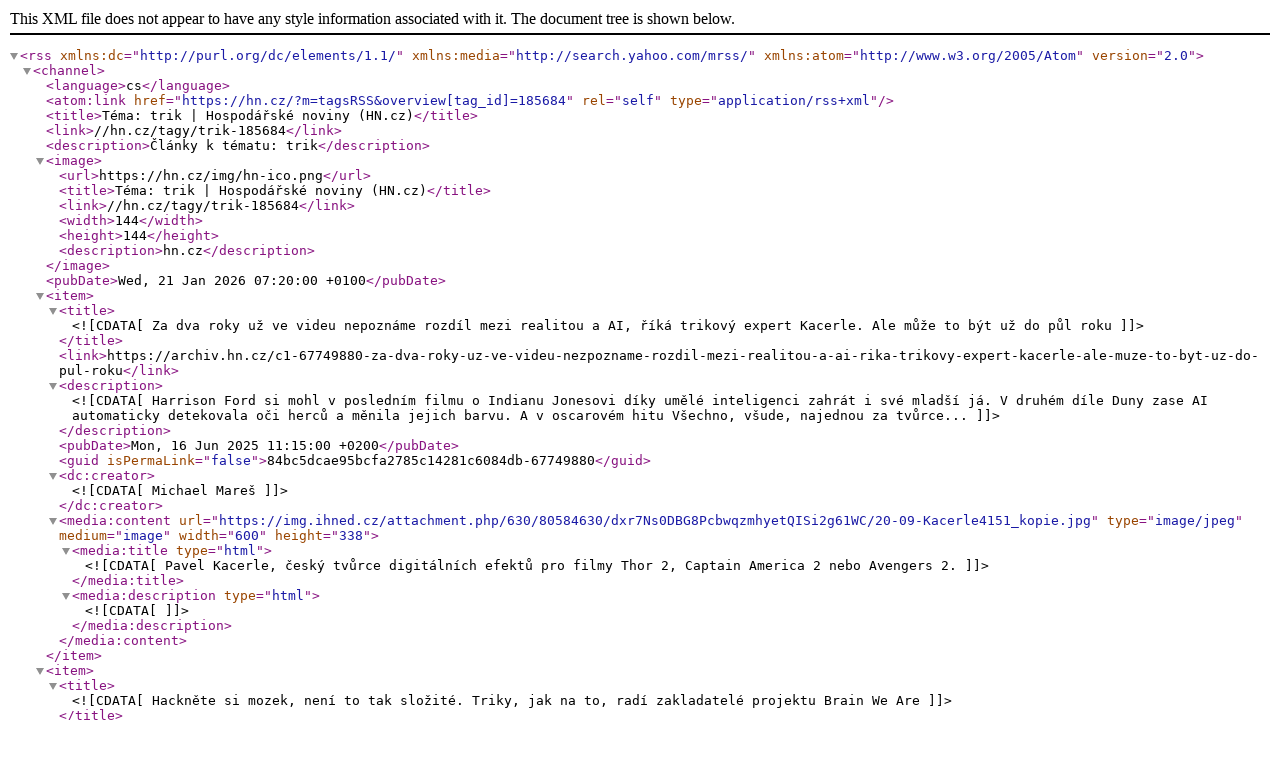

--- FILE ---
content_type: text/xml; charset=UTF-8
request_url: https://hn.cz/?m=tagsRSS&overview%5Btag_id%5D=185684
body_size: 17972
content:
<?xml version="1.0" encoding="utf-8"?>
<rss version="2.0" xmlns:dc="http://purl.org/dc/elements/1.1/" xmlns:media="http://search.yahoo.com/mrss/" xmlns:atom="http://www.w3.org/2005/Atom">
	<channel>
		<language>cs</language>
		


											<atom:link href="https://hn.cz/?m=tagsRSS&amp;overview[tag_id]=185684" rel="self" type="application/rss+xml" />

		<title>Téma: trik | Hospodářské noviny (HN.cz)</title>
		<link>//hn.cz/tagy/trik-185684</link>
		<description>Články k tématu: trik</description>
		<image>
			<url>https://hn.cz/img/hn-ico.png</url>
			<title>Téma: trik | Hospodářské noviny (HN.cz)</title>
			<link>//hn.cz/tagy/trik-185684</link>
			<width>144</width>
			<height>144</height>
			<description>hn.cz</description>
		</image>
		<pubDate>Wed, 21 Jan 2026 07:20:00 +0100</pubDate>

				
		
						<item>
			<title><![CDATA[Za dva roky už ve videu nepoznáme rozdíl mezi realitou a AI, říká trikový expert Kacerle. Ale může to být už do půl roku]]></title>
			<link>https://archiv.hn.cz/c1-67749880-za-dva-roky-uz-ve-videu-nezpozname-rozdil-mezi-realitou-a-ai-rika-trikovy-expert-kacerle-ale-muze-to-byt-uz-do-pul-roku</link>
			<description><![CDATA[Harrison Ford si mohl v posledním filmu o Indianu Jonesovi díky umělé inteligenci zahrát i své mladší já. V druhém díle Duny zase AI automaticky detekovala oči herců a měnila jejich barvu. A v oscarovém hitu Všechno, všude, najednou za tvůrce...]]></description>
			<pubDate>Mon, 16 Jun 2025 11:15:00 +0200</pubDate>
			<guid isPermaLink="false">84bc5dcae95bcfa2785c14281c6084db-67749880</guid>
			<dc:creator><![CDATA[Michael Mareš]]></dc:creator>
							<media:content url="https://img.ihned.cz/attachment.php/630/80584630/dxr7Ns0DBG8PcbwqzmhyetQISi2g61WC/20-09-Kacerle4151_kopie.jpg" type="image/jpeg" medium="image" width="600" height="338">
				<media:title type="html"><![CDATA[Pavel Kacerle, český tvůrce digitálních efektů pro filmy Thor 2, Captain America 2 nebo Avengers 2.]]></media:title>
				<media:description type="html"><![CDATA[]]></media:description>
			</media:content>		</item>
				<item>
			<title><![CDATA[Hackněte si mozek, není to tak složité. Triky, jak na to, radí zakladatelé projektu Brain We Are]]></title>
			<link>https://domaci.hn.cz/c1-66855180-hacknete-si-mozek-neni-to-tak-slozite-triky-jak-na-to-radi-zakladatele-projektu-brain-we-are</link>
			<description><![CDATA[Pánové Kryštof Jarmar a Vojta Hlaváček vám vystřelí mozek z hlavy, aby vám ho mohli dát do ruky a ukázat, jak funguje. Oba vystudovali biologii na UK v Praze a věnují se neurologii a všemu, co souvisí s vnímáním reality a naším mozkem. Vše pak velmi...]]></description>
			<pubDate>Sun, 20 Dec 2020 13:40:00 +0100</pubDate>
			<guid isPermaLink="false">1a3c69c5890e84e507ae7be34683716a-66855180</guid>
			<dc:creator><![CDATA[Silvie Housková]]></dc:creator>
							<media:content url="https://img.ihned.cz/attachment.php/370/75697370/0Qzk3dyjTC6iEb8JKSMBftpNVI9FDOA1/BrainWeAre_1_.jpg" type="image/jpeg" medium="image" width="600" height="338">
				<media:title type="html"><![CDATA[BrainWeAre Kryštof Jarmar a Vojta Hlaváček]]></media:title>
				<media:description type="html"><![CDATA[]]></media:description>
			</media:content>		</item>
				<item>
			<title><![CDATA[Skryté možnosti Windows: Jak si usnadnit práci jako profesionál a neztrácet čas]]></title>
			<link>https://tech.hn.cz/c1-66725190-skryte-moznosti-windows-jak-si-usnadnit-praci-s-windows-jako-profesional-a-neztracet-cas</link>
			<description><![CDATA[Všichni umí používat počítač. I malé dítě ho umí zapnout a jako cvičená opička pustit YouTube, a začít sledovat pohádky. Logicky si proto většina lidí myslí, že počítač umí používat, protože na něm nakonec většinou udělá, co potřebuje. To je...]]></description>
			<pubDate>Mon, 24 Feb 2020 06:50:00 +0100</pubDate>
			<guid isPermaLink="false">eb5502ff0dac6d93e7ab14f4ec32ee64-66725190</guid>
			<dc:creator><![CDATA[Otakar Schön]]></dc:creator>
							<media:content url="https://img.ihned.cz/attachment.php/370/74646370/FwN1GAhKTudP2x83lQ4mBDVcCeS95Isy/SnA-mek_obrazovky_566_.jpg" type="image/jpeg" medium="image" width="600" height="338">
				<media:title type="html"><![CDATA[Tipy a triky pro efektivnější práci ve Windows 10]]></media:title>
				<media:description type="html"><![CDATA[]]></media:description>
			</media:content>		</item>
				<item>
			<title><![CDATA[Oscar za efekty pro Blade Runnera patří i českému týmu, do filmu dodal 200 záběrů. Jeho šéf předávání cen promarodil v nedalekém hotelu]]></title>
			<link>https://archiv.hn.cz/c1-66072130-cesi-delali-triky-pro-blade-runnera-jejich-sef-predavani-oceneni-promarodil-v-usa</link>
			<description><![CDATA[Tvůrci triků pro film Blade Runner 2049 dostali Oscara, na efektech se podílelo i české studio UPP. Jeho spolumajitel a ředitel trikové sekce Viktor Müller v rozhovoru pro HN popisuje, jak probíhala výroba filmu. Kromě Blade Runnera pracoval jeho...]]></description>
			<pubDate>Thu, 08 Mar 2018 00:00:00 +0100</pubDate>
			<guid isPermaLink="false">a391834984b1052a40abe010bf7e4528-66072130</guid>
			<dc:creator><![CDATA[Luboš Kreč]]></dc:creator>
							<media:content url="https://img.ihned.cz/attachment.php/760/70946760/3FL0qDjgVwrOoxbMsKnJeA6tCNc9GE81/jarvis_5aa03d79498ee2827cef1441.jpeg" type="image/jpeg" medium="image" width="600" height="338">
				<media:title type="html"><![CDATA[Blade Runner 2049 se snaží jít proti trendu a řadu scén, včetně těch s padlými obřími sochami, jeho tvůrci reálně natáčeli, nikoli kreslili na počítači.]]></media:title>
				<media:description type="html"><![CDATA[]]></media:description>
			</media:content>		</item>
				<item>
			<title><![CDATA[Pražské studio UPP se zařadilo do první světové ligy. Dělalo efekty pro nový díl Blade Runnera a další hollywoodské trháky]]></title>
			<link>https://archiv.hn.cz/c1-65955550-prazske-studio-upp-se-zaradilo-do-prvni-svetove-ligy-delalo-efekty-pro-novy-dil-blade-runnera-a-dalsi-hollywoodske-trhaky</link>
			<description><![CDATA[Pražské trikové studio se podílelo na výrobě filmů jako Wonder Woman nebo Blade Runner 2049. Podle spolumajitele společnosti UPP Víta Komrzého se podnik definitivně zařadil do první světové ligy vizuálních efektů. Firma dává práci dvěma stovkám...]]></description>
			<pubDate>Wed, 15 Nov 2017 00:00:00 +0100</pubDate>
			<guid isPermaLink="false">1bb0aafb8d9120f2d94905fa78c228e6-65955550</guid>
			<dc:creator><![CDATA[Luboš Kreč]]></dc:creator>
							<media:content url="https://img.ihned.cz/attachment.php/230/70007230/UFIn32zNvycCj1d45VkobRlmrOShiKQE/jarvis_5a0aca65498e0896865a3019.jpeg" type="image/jpeg" medium="image" width="600" height="338">
				<media:title type="html"><![CDATA[Vít Komrzý je spoluzakladatelem a většinovým akcionářem UPP. Firma vznikla v roce 1994.]]></media:title>
				<media:description type="html"><![CDATA[]]></media:description>
			</media:content>		</item>
				<item>
			<title><![CDATA[Developeři se snaží obejít zákon. Na okrajích měst budují řadové domy, ty jsou však bytové]]></title>
			<link>https://archiv.hn.cz/c1-65731180-rodinny-dum-ne-bytovy-developeri-vymysleji-triky</link>
			<description><![CDATA[Na okrajích velkých měst v Česku vznikají nové ulice s řadovými domy. 
Jde však o trik, právně to jsou bytové domy. Developeři se tím snaží obejít regulační plány obcí.
Kupcům pak takové domy mohou v budoucnu přidělat starosti.]]></description>
			<pubDate>Wed, 17 May 2017 00:00:00 +0200</pubDate>
			<guid isPermaLink="false">94b847db189f5e65594158117e84e474-65731180</guid>
			<dc:creator><![CDATA[Martina Marečková]]></dc:creator>
							<media:content url="https://img.ihned.cz/attachment.php/120/68134120/Sul4mzJb70sK5C3iWcEgwNBpDIjFA2OQ/_MG_4014.jpg" type="image/jpeg" medium="image" width="600" height="338">
				<media:title type="html"><![CDATA[Domy jako byty. Řadové domy v Chýni v Praze-západ jsou právně byty. Ve dvojdomcích bydlí dvě rodiny a třeba přípojka na vodu je psaná jen na jednoho z majitelů.]]></media:title>
				<media:description type="html"><![CDATA[]]></media:description>
			</media:content>		</item>
				<item>
			<title><![CDATA[Chystá se boj o majitele hypoték. Banky mají v zásobě celou plejádu triků]]></title>
			<link>https://ekonom.cz/c1-62257500-chysta-se-boj-o-majitele-hypotek-banky-maji-v-zasobe-celou-plejadu-triku</link>
			<description><![CDATA[Sto tisíc Čechů bude letos kvůli konci fixace řešit, zda refinancovat hypotéku, nebo zůstat věrný &bdquo;své&ldquo; bance. Měli by si dát pozor na triky bank.]]></description>
			<pubDate>Wed, 28 May 2014 18:11:00 +0200</pubDate>
			<guid isPermaLink="false">421adacc9f0681df3647ccb77a7b341d-62257500</guid>
			<dc:creator><![CDATA[Jan Němec]]></dc:creator>
							<media:content url="https://img.ihned.cz/attachment.php/880/42823880/sRyi4fG1SCaKDezNMw07I5vF8LxgbcBU/dum.jpg" type="image/jpeg" medium="image" width="600" height="338">
				<media:title type="html"><![CDATA[Hypotéka - Ilustrační foto.]]></media:title>
				<media:description type="html"><![CDATA[]]></media:description>
			</media:content>		</item>
				<item>
			<title><![CDATA[Obří volby v Indii lákají ke zmatkům. Strany kradou jména známým osobnostem]]></title>
			<link>https://zahranicni.hn.cz/c1-62120050-indie-nejvetsi-volby-podvody-triky-falesna-jmena</link>
			<description><![CDATA[O Nárendrovi Módím se mluví jako o možném příštím premiérovi Indie. Potýká se ale s nekalou praktikou konkurentů - za vládní Indický národní kongres kandiduje další Nárendra Módí. Jmenovci známých tváří se ve volbách objevují často a můžou zvrátit...]]></description>
			<pubDate>Mon, 05 May 2014 07:16:00 +0200</pubDate>
			<guid isPermaLink="false">14bf678315749a3eb4e04017e19499c3-62120050</guid>
			<dc:creator><![CDATA[pšt]]></dc:creator>
							<media:content url="https://img.ihned.cz/attachment.php/960/45997960/uoceMSh9dTCirPyv58DIQwWazp6OtNjL/02_-_Indie.jpg" type="image/jpeg" medium="image" width="600" height="338">
				<media:title type="html"><![CDATA[Indie, ilustrační foto]]></media:title>
				<media:description type="html"><![CDATA[]]></media:description>
			</media:content>		</item>
				<item>
			<title><![CDATA[Zemřel průkopník hollywoodských triků Harryhausen. Podívejte se na jeho ještěry a kostlivce]]></title>
			<link>https://art.hn.cz/c1-59839050-zemrel-prukopnik-hollywoodskych-triku-harryhausen-podivejte-se-na-jeho-jestery-a-kostlivce</link>
			<description><![CDATA[Ve věku dvaadevadesáti let zemřel Ray Harryhausen, mistr trikových scén v hollywoodských filmech, který silně ovlivnil Stevena Spielberga, George Lucase či Petera Jacksona. Připomeňte si sestřih Harryhausenových nejslavnějších trikových scén. Mezi...]]></description>
			<pubDate>Wed, 08 May 2013 00:37:00 +0200</pubDate>
			<guid isPermaLink="false">36fd3e6dfb4e7cd29a30f65521c5f815-59839050</guid>
			<dc:creator><![CDATA[rek]]></dc:creator>
							<media:content url="https://img.ihned.cz/attachment.php/140/47662140/4NFCOkqjcWQgiybKsRdAEw3698zPl0rD/jason-et-les-argonautes-03-g.jpg" type="image/jpeg" medium="image" width="600" height="338">
				<media:title type="html"><![CDATA[jason et les argonautes 03 g]]></media:title>
				<media:description type="html"><![CDATA[]]></media:description>
			</media:content>		</item>
				<item>
			<title><![CDATA[Pro Willise vyrobil filmovou Moskvu. Patříme ke světové špičce, říká šéf českých trikařů]]></title>
			<link>https://domaci.hn.cz/c1-59598450-efekty-jsou-cim-dal-dulezitejsi-rika-reditel-upp-vit-komrzy</link>
			<description><![CDATA[Filmy se dají rozdělit na dvě kategorie. Na ty, kde pomocí triků vytváříte reálné prostředí, kdy divák vůbec nemusí poznat, že tam nějaké byly. A na ty trikové, jakým byl třeba Jurský park, říká v rozhovoru pro HN ředitel trikového studia Vít Komrzý.]]></description>
			<pubDate>Thu, 28 Mar 2013 19:11:00 +0100</pubDate>
			<guid isPermaLink="false">5db09a630cd924ba4dc2d247eeaa795d-59598450</guid>
			<dc:creator><![CDATA[Luboš Kreč]]></dc:creator>
							<media:content url="https://img.ihned.cz/attachment.php/810/46856810/0BeSu6a9dNv5txAJg7RnjohqkLUVWfp8/_LB_2497-Praha--25-3-2013--V-t-Komrz---UP.jpg" type="image/jpeg" medium="image" width="600" height="338">
				<media:title type="html"><![CDATA[Vít Komrzý]]></media:title>
				<media:description type="html"><![CDATA[]]></media:description>
			</media:content>		</item>
				<item>
			<title><![CDATA[VIDEO: Bylo tohle fér? Ronaldinho se napil od brankáře a pak mu dal gól]]></title>
			<link>https://hn.cz/c1-59329510-video-bylo-tohle-fer-ronaldinho-se-napil-od-brankare-a-pak-mu-dal-gol</link>
			<description><![CDATA[Brazilec Ronaldinho v důležitém zápase Copy Libertadores přišel po akci za brankářem soupeře a požádal ho, zda se může napít z jeho lahve. Rogeréio Ceni mu ji ochotně podal, ale to netušil, co bude následovat. Chytrá finta, nebo nefér trik?]]></description>
			<pubDate>Fri, 15 Feb 2013 14:55:00 +0100</pubDate>
			<guid isPermaLink="false">6fad26293642e98e0c3b128e525b36af-59329510</guid>
			<dc:creator><![CDATA[hdo]]></dc:creator>
							<media:content url="https://img.ihned.cz/attachment.php/90/46001090/Ny2dk8BMFDQExLTAJKag7fwo9sWmeu5P/Ronaldinho.jpg" type="image/jpeg" medium="image" width="600" height="338">
				<media:title type="html"><![CDATA[Ronaldinho]]></media:title>
				<media:description type="html"><![CDATA[]]></media:description>
			</media:content>		</item>
				<item>
			<title><![CDATA[Podívejte se, jaké neuvěřitelné kousky předvádí iluzionista David Blaine]]></title>
			<link>https://zahranicni.hn.cz/c1-57820680-podivejte-se-jake-neuveritelne-kousky-predvadi-iluzionista-david-blaine</link>
			<description><![CDATA[Nechat si projet milion voltů do těla, zůstat 44 dní zavěšen bez jídla v obrovském akváriu nad Temží, být sedm dní potopen ve skleněné kouli s vodou. Podívejte se, jak vypadají nejlepší kousky iluzionisty Davida Blaineho.]]></description>
			<pubDate>Tue, 09 Oct 2012 14:30:00 +0200</pubDate>
			<guid isPermaLink="false">171c1bb8bf99d280d1a5e44319de968f-57820680</guid>
			<dc:creator><![CDATA[Václav Vašků]]></dc:creator>
			<dc:creator><![CDATA[Kateřina Tauchenová]]></dc:creator>
							<media:content url="https://img.ihned.cz/attachment.php/540/42788540/u5xQBwsS3zgJoOTmIW6tdDNkMr7nCjU2/RTR38UH8.jpg" type="image/jpeg" medium="image" width="600" height="338">
				<media:title type="html"><![CDATA[Iluzionista David Blaine]]></media:title>
				<media:description type="html"><![CDATA[]]></media:description>
			</media:content>		</item>
				<item>
			<title><![CDATA[Granlundova finta ve Švédsku. Podívejte se, jak mladík Aslin zesměšnil gólmana]]></title>
			<link>https://hn.cz/c1-53001650-dalsi-neuveritelny-gol-a-la-zorro-tentokrat-ve-svedsku-mladik-aslin-zesmesnil-golmana-zpoza-branky</link>
			<description><![CDATA[David Aslin se proslavil podobným kouskem jako finský reprezentant Mikael Granlund. V druhé švédské lize nabral útočník týmu Ljungby za brankou puk na čepel a v tu chvíli bylo jasné, o co mu jde - jen gólman Södertälje Sebastian Idoff to netušil...]]></description>
			<pubDate>Mon, 26 Sep 2011 15:56:00 +0200</pubDate>
			<guid isPermaLink="false">f0fbab96fa42c23582c7295c4bba9b95-53001650</guid>
			<dc:creator><![CDATA[ar]]></dc:creator>
							<media:content url="https://img.ihned.cz/attachment.php/530/33703530/iov358BD7GJKLOjl6bcdegprxyz129Vn/David_A...slin_AMAZING_zorro_goal_-_Troja-Sodertalje.jpg" type="image/jpeg" medium="image" width="600" height="338">
				<media:title type="html"><![CDATA[Gól Davida Aslina]]></media:title>
				<media:description type="html"><![CDATA[Gól Davida Aslina]]></media:description>
			</media:content>		</item>
				<item>
			<title><![CDATA[VIDEO Neuvěřitelné trefy. Fotbalový brankář z Finska baví Ameriku svými triky]]></title>
			<link>https://hn.cz/c1-50248070-video-neuveritelne-trefy-fotbalovy-brankar-z-finska-bavi-ameriku-svymi-triky</link>
			<description><![CDATA[Podívejte se na video mladého finského brankáře, který trefí fotbalovým míčem vše, na co si vzpomene. 
]]></description>
			<pubDate>Tue, 15 Feb 2011 16:48:44 +0100</pubDate>
			<guid isPermaLink="false">0baf6c8cd6e9f678cc2a9f070fd6d0db-50248070</guid>
									</item>
				<item>
			<title><![CDATA[Mladý Slovák v zámoří pobavil diváky nevídaným trikem v nájezdech]]></title>
			<link>https://hn.cz/c1-49517330-mlady-slovak-v-zamori-pobavil-divaky-nevidanym-trikem-v-najezdech</link>
			<description><![CDATA[VIDEO Podívejte se na originální zakončení, které zvolil Slovák Tomáš Jurčo při samostatných nájezdech v All Stars Game zámořské juniorské soutěže. 
]]></description>
			<pubDate>Wed, 19 Jan 2011 20:23:11 +0100</pubDate>
			<guid isPermaLink="false">6e4de2fa8e5161acc50ca53c6a3bcde2-49517330</guid>
			<dc:creator><![CDATA[hdo]]></dc:creator>
									</item>
				<item>
			<title><![CDATA[Raubíř Slaný uhranul na šampionátu trikem zpoza branky. Podívejte se]]></title>
			<link>https://hn.cz/c1-48465430-raubir-slany-uhranul-na-sampionatu-trikem-zpoza-branky-podivejte-se</link>
			<description><![CDATA[VIDEO Obránce Mladé Boleslavi se v utkání proti zoufalým Japoncům trefil trikem, kterému se ve florbale říká zorro. ]]></description>
			<pubDate>Sun, 05 Dec 2010 19:43:00 +0100</pubDate>
			<guid isPermaLink="false">5ffee2d2b17ffae865c4a192da86d607-48465430</guid>
			<dc:creator><![CDATA[Michael Mareš]]></dc:creator>
			<dc:creator><![CDATA[Foto: wfc2010 photos]]></dc:creator>
									</item>

	</channel>
</rss>